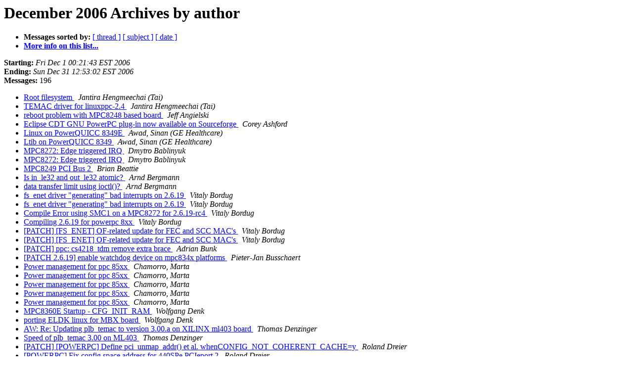

--- FILE ---
content_type: text/html
request_url: https://lists.ozlabs.org/pipermail/linuxppc-embedded/2006-December/author.html
body_size: 4980
content:
<!DOCTYPE HTML PUBLIC "-//W3C//DTD HTML 3.2//EN">
<HTML>
  <HEAD>
     <title>The Linuxppc-embedded December 2006 Archive by author</title>
     <META NAME="robots" CONTENT="noindex,follow">
     <META http-equiv="Content-Type" content="text/html; charset=us-ascii">
  </HEAD>
  <BODY BGCOLOR="#ffffff">
      <a name="start"></A>
      <h1>December 2006 Archives by author</h1>
      <ul>
         <li> <b>Messages sorted by:</b>
	        <a href="thread.html#start">[ thread ]</a>
		<a href="subject.html#start">[ subject ]</a>
		
		<a href="date.html#start">[ date ]</a>

	     <li><b><a href="https://ozlabs.org/mailman/listinfo/linuxppc-embedded">More info on this list...
                    </a></b></li>
      </ul>
      <p><b>Starting:</b> <i>Fri Dec  1 00:21:43 EST 2006</i><br>
         <b>Ending:</b> <i>Sun Dec 31 12:53:02 EST 2006</i><br>
         <b>Messages:</b> 196<p>
     <ul>

<LI><A HREF="025378.html">Root filesystem
</A><A NAME="25378">&nbsp;</A>
<I>Jantira Hengmeechai (Tai)
</I>

<LI><A HREF="025381.html">TEMAC driver for linuxppc-2.4
</A><A NAME="25381">&nbsp;</A>
<I>Jantira Hengmeechai (Tai)
</I>

<LI><A HREF="025425.html">reboot problem with MPC8248 based board
</A><A NAME="25425">&nbsp;</A>
<I>Jeff Angielski
</I>

<LI><A HREF="025518.html">Eclipse CDT GNU PowerPC plug-in now available on Sourceforge
</A><A NAME="25518">&nbsp;</A>
<I>Corey Ashford
</I>

<LI><A HREF="025474.html">Linux on PowerQUICC 8349E
</A><A NAME="25474">&nbsp;</A>
<I>Awad, Sinan (GE Healthcare)
</I>

<LI><A HREF="025493.html">Ltib on PowerQUICC 8349
</A><A NAME="25493">&nbsp;</A>
<I>Awad, Sinan (GE Healthcare)
</I>

<LI><A HREF="025441.html">MPC8272: Edge triggered IRQ
</A><A NAME="25441">&nbsp;</A>
<I>Dmytro Bablinyuk
</I>

<LI><A HREF="025442.html">MPC8272: Edge triggered IRQ
</A><A NAME="25442">&nbsp;</A>
<I>Dmytro Bablinyuk
</I>

<LI><A HREF="025517.html">MPC8249 PCI Bus 2
</A><A NAME="25517">&nbsp;</A>
<I>Brian Beattie
</I>

<LI><A HREF="025422.html">Is in_le32 and out_le32 atomic?
</A><A NAME="25422">&nbsp;</A>
<I>Arnd Bergmann
</I>

<LI><A HREF="025465.html">data transfer limit using ioctl()?
</A><A NAME="25465">&nbsp;</A>
<I>Arnd Bergmann
</I>

<LI><A HREF="025354.html">fs_enet driver &quot;generating&quot; bad interrupts on 2.6.19
</A><A NAME="25354">&nbsp;</A>
<I>Vitaly Bordug
</I>

<LI><A HREF="025355.html">fs_enet driver &quot;generating&quot; bad interrupts on 2.6.19
</A><A NAME="25355">&nbsp;</A>
<I>Vitaly Bordug
</I>

<LI><A HREF="025362.html">Compile Error using SMC1 on a MPC8272 for 2.6.19-rc4
</A><A NAME="25362">&nbsp;</A>
<I>Vitaly Bordug
</I>

<LI><A HREF="025385.html">Compiling 2.6.19 for powerpc 8xx
</A><A NAME="25385">&nbsp;</A>
<I>Vitaly Bordug
</I>

<LI><A HREF="025437.html">[PATCH] [FS_ENET] OF-related update for FEC and SCC MAC's
</A><A NAME="25437">&nbsp;</A>
<I>Vitaly Bordug
</I>

<LI><A HREF="025438.html">[PATCH] [FS_ENET] OF-related update for FEC and SCC MAC's
</A><A NAME="25438">&nbsp;</A>
<I>Vitaly Bordug
</I>

<LI><A HREF="025360.html">[PATCH] ppc: cs4218_tdm remove extra brace
</A><A NAME="25360">&nbsp;</A>
<I>Adrian Bunk
</I>

<LI><A HREF="025473.html">[PATCH 2.6.19] enable watchdog device on mpc834x platforms
</A><A NAME="25473">&nbsp;</A>
<I>Pieter-Jan Busschaert
</I>

<LI><A HREF="025388.html">Power management for ppc 85xx
</A><A NAME="25388">&nbsp;</A>
<I>Chamorro, Marta
</I>

<LI><A HREF="025391.html">Power management for ppc 85xx
</A><A NAME="25391">&nbsp;</A>
<I>Chamorro, Marta
</I>

<LI><A HREF="025408.html">Power management for ppc 85xx
</A><A NAME="25408">&nbsp;</A>
<I>Chamorro, Marta
</I>

<LI><A HREF="025409.html">Power management for ppc 85xx
</A><A NAME="25409">&nbsp;</A>
<I>Chamorro, Marta
</I>

<LI><A HREF="025445.html">Power management for ppc 85xx
</A><A NAME="25445">&nbsp;</A>
<I>Chamorro, Marta
</I>

<LI><A HREF="025440.html">MPC8360E Startup - CFG_INIT_RAM 
</A><A NAME="25440">&nbsp;</A>
<I>Wolfgang Denk
</I>

<LI><A HREF="025499.html">porting ELDK linux for MBX board 
</A><A NAME="25499">&nbsp;</A>
<I>Wolfgang Denk
</I>

<LI><A HREF="025368.html">AW: Re: Updating plb_temac to version 3.00.a on XILINX ml403 board
</A><A NAME="25368">&nbsp;</A>
<I>Thomas Denzinger
</I>

<LI><A HREF="025369.html">Speed of plb_temac 3.00 on ML403
</A><A NAME="25369">&nbsp;</A>
<I>Thomas Denzinger
</I>

<LI><A HREF="025400.html">[PATCH] [POWERPC] Define pci_unmap_addr() et al.	whenCONFIG_NOT_COHERENT_CACHE=y
</A><A NAME="25400">&nbsp;</A>
<I>Roland Dreier
</I>

<LI><A HREF="025410.html">[POWERPC] Fix config space address for 440SPe PCIeport 2
</A><A NAME="25410">&nbsp;</A>
<I>Roland Dreier
</I>

<LI><A HREF="025455.html">Lite5200B I2S driver
</A><A NAME="25455">&nbsp;</A>
<I>Roman Fietze
</I>

<LI><A HREF="025459.html">Lite5200B I2S driver
</A><A NAME="25459">&nbsp;</A>
<I>Roman Fietze
</I>

<LI><A HREF="025460.html">Lite5200B I2S driver
</A><A NAME="25460">&nbsp;</A>
<I>Roman Fietze
</I>

<LI><A HREF="025461.html">Lite5200B I2S driver
</A><A NAME="25461">&nbsp;</A>
<I>Roman Fietze
</I>

<LI><A HREF="025496.html">Lite5200B I2S driver
</A><A NAME="25496">&nbsp;</A>
<I>Roman Fietze
</I>

<LI><A HREF="025508.html">Define Linux system memory
</A><A NAME="25508">&nbsp;</A>
<I>Frank
</I>

<LI><A HREF="025382.html">How to use the device tree for lite5200
</A><A NAME="25382">&nbsp;</A>
<I>Kumar Gala
</I>

<LI><A HREF="025389.html">Power management for ppc 85xx
</A><A NAME="25389">&nbsp;</A>
<I>Kumar Gala
</I>

<LI><A HREF="025392.html">Power management for ppc 85xx
</A><A NAME="25392">&nbsp;</A>
<I>Kumar Gala
</I>

<LI><A HREF="025407.html">Power management for ppc 85xx
</A><A NAME="25407">&nbsp;</A>
<I>Kumar Gala
</I>

<LI><A HREF="025419.html">MPC8568E-MDS board support
</A><A NAME="25419">&nbsp;</A>
<I>Kumar Gala
</I>

<LI><A HREF="025475.html">Linux on PowerQUICC 8349E
</A><A NAME="25475">&nbsp;</A>
<I>Kumar Gala
</I>

<LI><A HREF="025476.html">[PATCH 2.6.19] enable watchdog device on mpc834x platforms
</A><A NAME="25476">&nbsp;</A>
<I>Kumar Gala
</I>

<LI><A HREF="025478.html">[PATCH 2.6.19] enable watchdog device on mpc834x platforms
</A><A NAME="25478">&nbsp;</A>
<I>Kumar Gala
</I>

<LI><A HREF="025488.html">u-boot error on ppc440SPe yucca board.
</A><A NAME="25488">&nbsp;</A>
<I>Kumar Gala
</I>

<LI><A HREF="025498.html">Ltib on PowerQUICC 8349
</A><A NAME="25498">&nbsp;</A>
<I>Kumar Gala
</I>

<LI><A HREF="025364.html">Updating plb_temac to version 3.00.a on XILINX ml403 board 
</A><A NAME="25364">&nbsp;</A>
<I>Michael Galassi
</I>

<LI><A HREF="025371.html">AW: Re: Updating plb_temac to version 3.00.a on XILINX ml403	board 
</A><A NAME="25371">&nbsp;</A>
<I>Michael Galassi
</I>

<LI><A HREF="025372.html">Speed of plb_temac 3.00 on ML403 
</A><A NAME="25372">&nbsp;</A>
<I>Michael Galassi
</I>

<LI><A HREF="025395.html">shared config registers and locking 
</A><A NAME="25395">&nbsp;</A>
<I>Michael Galassi
</I>

<LI><A HREF="025446.html">Which kernel for Lite5200 based target board?
</A><A NAME="25446">&nbsp;</A>
<I>Andrea Galbusera
</I>

<LI><A HREF="025366.html">[PATCH 1/1] PPC32 : Huge-page support for ppc440 - 2.6.19-rc4 -	revised
</A><A NAME="25366">&nbsp;</A>
<I>David Gibson
</I>

<LI><A HREF="025349.html">Rattler 8347 and USB 2.0
</A><A NAME="25349">&nbsp;</A>
<I>Claus Gindhart
</I>

<LI><A HREF="025380.html">How to use the device tree for lite5200
</A><A NAME="25380">&nbsp;</A>
<I>Wolfgang Grandegger
</I>

<LI><A HREF="025387.html">How to use the device tree for lite5200
</A><A NAME="25387">&nbsp;</A>
<I>Wolfgang Grandegger
</I>

<LI><A HREF="025401.html">How to use the device tree for lite5200
</A><A NAME="25401">&nbsp;</A>
<I>Wolfgang Grandegger
</I>

<LI><A HREF="025421.html">Is in_le32 and out_le32 atomic?
</A><A NAME="25421">&nbsp;</A>
<I>Wolfgang Grandegger
</I>

<LI><A HREF="025431.html">Is in_le32 and out_le32 atomic?
</A><A NAME="25431">&nbsp;</A>
<I>Wolfgang Grandegger
</I>

<LI><A HREF="025434.html">how to cross-compile netperf.
</A><A NAME="25434">&nbsp;</A>
<I>Wolfgang Grandegger
</I>

<LI><A HREF="025348.html">Rattler 8347 and USB 2.0
</A><A NAME="25348">&nbsp;</A>
<I>Jamie Guinan
</I>

<LI><A HREF="025356.html">Patch for newer EP405 boards...maybe
</A><A NAME="25356">&nbsp;</A>
<I>Trevor Harmon
</I>

<LI><A HREF="025374.html">shared config registers and locking
</A><A NAME="25374">&nbsp;</A>
<I>Benjamin Herrenschmidt
</I>

<LI><A HREF="025375.html">shared config registers and locking
</A><A NAME="25375">&nbsp;</A>
<I>Benjamin Herrenschmidt
</I>

<LI><A HREF="025377.html">shared config registers and locking
</A><A NAME="25377">&nbsp;</A>
<I>Benjamin Herrenschmidt
</I>

<LI><A HREF="025393.html">shared config registers and locking
</A><A NAME="25393">&nbsp;</A>
<I>Benjamin Herrenschmidt
</I>

<LI><A HREF="025397.html">shared config registers and locking
</A><A NAME="25397">&nbsp;</A>
<I>Benjamin Herrenschmidt
</I>

<LI><A HREF="025399.html">shared config registers and locking
</A><A NAME="25399">&nbsp;</A>
<I>Benjamin Herrenschmidt
</I>

<LI><A HREF="025429.html">Is in_le32 and out_le32 atomic?
</A><A NAME="25429">&nbsp;</A>
<I>Benjamin Herrenschmidt
</I>

<LI><A HREF="025430.html">Is in_le32 and out_le32 atomic?
</A><A NAME="25430">&nbsp;</A>
<I>Benjamin Herrenschmidt
</I>

<LI><A HREF="025432.html">Is in_le32 and out_le32 atomic?
</A><A NAME="25432">&nbsp;</A>
<I>Benjamin Herrenschmidt
</I>

<LI><A HREF="025505.html">[RFC/PATCH] EMAC &quot;powerpc&quot; port
</A><A NAME="25505">&nbsp;</A>
<I>Benjamin Herrenschmidt
</I>

<LI><A HREF="025512.html">virt_to_bus and DMA
</A><A NAME="25512">&nbsp;</A>
<I>Benjamin Herrenschmidt
</I>

<LI><A HREF="025513.html">[RFC/PATCH] EMAC &quot;powerpc&quot; port
</A><A NAME="25513">&nbsp;</A>
<I>Benjamin Herrenschmidt
</I>

<LI><A HREF="025501.html">Xilinx ML405 question for Europeans
</A><A NAME="25501">&nbsp;</A>
<I>Magnus Hjorth
</I>

<LI><A HREF="025506.html">Xilinx ML405 question for Europeans
</A><A NAME="25506">&nbsp;</A>
<I>Magnus Hjorth
</I>

<LI><A HREF="025423.html">Deerfield Internet connection
</A><A NAME="25423">&nbsp;</A>
<I>David H. Lynch Jr.
</I>

<LI><A HREF="025472.html">Slightly OT - job quote
</A><A NAME="25472">&nbsp;</A>
<I>David H. Lynch Jr.
</I>

<LI><A HREF="025510.html">Define Linux system memory
</A><A NAME="25510">&nbsp;</A>
<I>David H. Lynch Jr.
</I>

<LI><A HREF="025379.html">Compiling 2.6.19 for powerpc 8xx
</A><A NAME="25379">&nbsp;</A>
<I>Fairweather Kenneth-R61777
</I>

<LI><A HREF="025500.html">porting ELDK linux for MBX board
</A><A NAME="25500">&nbsp;</A>
<I>Saiful Khan
</I>

<LI><A HREF="025352.html">Perl
</A><A NAME="25352">&nbsp;</A>
<I>Clemens Koller
</I>

<LI><A HREF="025427.html">Power management for ppc 85xx
</A><A NAME="25427">&nbsp;</A>
<I>Clemens Koller
</I>

<LI><A HREF="025447.html">Lite5200B I2S driver
</A><A NAME="25447">&nbsp;</A>
<I>Pedro Luis D. L.
</I>

<LI><A HREF="025456.html">Lite5200B I2S driver
</A><A NAME="25456">&nbsp;</A>
<I>Pedro Luis D. L.
</I>

<LI><A HREF="025458.html">Lite5200B I2S driver
</A><A NAME="25458">&nbsp;</A>
<I>Pedro Luis D. L.
</I>

<LI><A HREF="025462.html">Lite5200B I2S driver
</A><A NAME="25462">&nbsp;</A>
<I>Pedro Luis D. L.
</I>

<LI><A HREF="025487.html">LITE5200B Powerfail 
</A><A NAME="25487">&nbsp;</A>
<I>Pedro Luis D. L.
</I>

<LI><A HREF="025503.html">LITE5200B Powerfail
</A><A NAME="25503">&nbsp;</A>
<I>Pedro Luis D. L.
</I>

<LI><A HREF="025390.html">shared config registers and locking
</A><A NAME="25390">&nbsp;</A>
<I>Roger Larsson
</I>

<LI><A HREF="025398.html">shared config registers and locking
</A><A NAME="25398">&nbsp;</A>
<I>Roger Larsson
</I>

<LI><A HREF="025417.html">shared config registers and locking
</A><A NAME="25417">&nbsp;</A>
<I>Roger Larsson
</I>

<LI><A HREF="025477.html">Slightly OT - job quote
</A><A NAME="25477">&nbsp;</A>
<I>Roger Larsson
</I>

<LI><A HREF="025342.html">2 PCI devices behind PCI bridge on Yosemite board.
</A><A NAME="25342">&nbsp;</A>
<I>Leonid
</I>

<LI><A HREF="025344.html">2 PCI devices behind PCI bridge on Yosemite board.
</A><A NAME="25344">&nbsp;</A>
<I>Leonid
</I>

<LI><A HREF="025367.html">cdrecord for PPC440EP, Lunux 2.6.13
</A><A NAME="25367">&nbsp;</A>
<I>Leonid
</I>

<LI><A HREF="025383.html">How to use the device tree for lite5200
</A><A NAME="25383">&nbsp;</A>
<I>Grant Likely
</I>

<LI><A HREF="025384.html">How to use the device tree for lite5200
</A><A NAME="25384">&nbsp;</A>
<I>Grant Likely
</I>

<LI><A HREF="025394.html">How to use the device tree for lite5200
</A><A NAME="25394">&nbsp;</A>
<I>Grant Likely
</I>

<LI><A HREF="025448.html">Which kernel for Lite5200 based target board?
</A><A NAME="25448">&nbsp;</A>
<I>Grant Likely
</I>

<LI><A HREF="025452.html">Floating Point Operation in Kernel
</A><A NAME="25452">&nbsp;</A>
<I>Grant Likely
</I>

<LI><A HREF="025490.html">Lite5200B I2S driver
</A><A NAME="25490">&nbsp;</A>
<I>Grant Likely
</I>

<LI><A HREF="025340.html">Some questions about the Xilinx Temac driver.
</A><A NAME="25340">&nbsp;</A>
<I>Ming Liu
</I>

<LI><A HREF="025351.html">Some questions about the Xilinx Temac driver.
</A><A NAME="25351">&nbsp;</A>
<I>Ming Liu
</I>

<LI><A HREF="025365.html">Updating plb_temac to version 3.00.a on XILINX ml403 board
</A><A NAME="25365">&nbsp;</A>
<I>Ming Liu
</I>

<LI><A HREF="025370.html">Speed of plb_temac 3.00 on ML403
</A><A NAME="25370">&nbsp;</A>
<I>Ming Liu
</I>

<LI><A HREF="025406.html">Kernel hangs after &quot;Now booting the kernel&quot; if Xilinx plb_temac	driver included
</A><A NAME="25406">&nbsp;</A>
<I>Ming Liu
</I>

<LI><A HREF="025433.html">how to cross-compile netperf.
</A><A NAME="25433">&nbsp;</A>
<I>Ming Liu
</I>

<LI><A HREF="025435.html">how to cross-compile netperf.
</A><A NAME="25435">&nbsp;</A>
<I>Ming Liu
</I>

<LI><A HREF="025436.html">how to cross-compile netperf.
</A><A NAME="25436">&nbsp;</A>
<I>Ming Liu
</I>

<LI><A HREF="025444.html">Speed of plb_temac 3.00 on ML403
</A><A NAME="25444">&nbsp;</A>
<I>Ming Liu
</I>

<LI><A HREF="025491.html">Speed of plb_temac 3.00 on ML403
</A><A NAME="25491">&nbsp;</A>
<I>Ming Liu
</I>

<LI><A HREF="025386.html">How to use the device tree for lite5200
</A><A NAME="25386">&nbsp;</A>
<I>Jon Loeliger
</I>

<LI><A HREF="025479.html">system ace programming xf60
</A><A NAME="25479">&nbsp;</A>
<I>Wade Maxfield
</I>

<LI><A HREF="025480.html">system ace programming xf60
</A><A NAME="25480">&nbsp;</A>
<I>Wade Maxfield
</I>

<LI><A HREF="025482.html">system ace programming xf60
</A><A NAME="25482">&nbsp;</A>
<I>Wade Maxfield
</I>

<LI><A HREF="025483.html">system ace programming xf60
</A><A NAME="25483">&nbsp;</A>
<I>Wade Maxfield
</I>

<LI><A HREF="025439.html">MPC8360E Startup - CFG_INIT_RAM
</A><A NAME="25439">&nbsp;</A>
<I>Russell McGuire
</I>

<LI><A HREF="025335.html">Kernel Panic During Linux Boot on ML405
</A><A NAME="25335">&nbsp;</A>
<I>Peter Mendham
</I>

<LI><A HREF="025337.html">Kernel Panic During Linux Boot on ML405
</A><A NAME="25337">&nbsp;</A>
<I>Peter Mendham
</I>

<LI><A HREF="025484.html">Floating Point Operation in Kernel
</A><A NAME="25484">&nbsp;</A>
<I>Andrew E. Mileski
</I>

<LI><A HREF="025373.html">Speed of plb_temac 3.00 on ML403 
</A><A NAME="25373">&nbsp;</A>
<I>Rick Moleres
</I>

<LI><A HREF="025453.html">Speed of plb_temac 3.00 on ML403
</A><A NAME="25453">&nbsp;</A>
<I>Rick Moleres
</I>

<LI><A HREF="025525.html">MPC8548 PCI Express Support
</A><A NAME="25525">&nbsp;</A>
<I>Morrison, Tom
</I>

<LI><A HREF="025449.html">Lite5200B I2S driver
</A><A NAME="25449">&nbsp;</A>
<I>Sylvain Munaut
</I>

<LI><A HREF="025450.html">Which kernel for Lite5200 based target board?
</A><A NAME="25450">&nbsp;</A>
<I>Sylvain Munaut
</I>

<LI><A HREF="025516.html">[RFC] lite5200b low power mode
</A><A NAME="25516">&nbsp;</A>
<I>Sylvain Munaut
</I>

<LI><A HREF="025454.html">Floating Point Operation in Kernel
</A><A NAME="25454">&nbsp;</A>
<I>Carlos Munoz
</I>

<LI><A HREF="025524.html">MPC8248 SPI Driver --- Help required
</A><A NAME="25524">&nbsp;</A>
<I>Yeshvanth NV
</I>

<LI><A HREF="025457.html">data transfer limit using ioctl()?
</A><A NAME="25457">&nbsp;</A>
<I>Parav Pandit
</I>

<LI><A HREF="025511.html">Define Linux system memory
</A><A NAME="25511">&nbsp;</A>
<I>Parav Pandit
</I>

<LI><A HREF="025519.html">ethernet pause frame generation by eTSEC?
</A><A NAME="25519">&nbsp;</A>
<I>Parav Pandit
</I>

<LI><A HREF="025350.html">fs_enet driver &quot;generating&quot; bad interrupts on 2.6.19
</A><A NAME="25350">&nbsp;</A>
<I>Laurent Pinchart
</I>

<LI><A HREF="025443.html">MPC8272: Edge triggered IRQ
</A><A NAME="25443">&nbsp;</A>
<I>Laurent Pinchart
</I>

<LI><A HREF="025515.html">[RFC] lite5200b low power mode
</A><A NAME="25515">&nbsp;</A>
<I>Domen Puncer
</I>

<LI><A HREF="025405.html">Linux 4xx DMA interface broken?
</A><A NAME="25405">&nbsp;</A>
<I>Ilse Reyneke
</I>

<LI><A HREF="025489.html">LITE5200B Powerfail
</A><A NAME="25489">&nbsp;</A>
<I>John Rigby
</I>

<LI><A HREF="025502.html">LITE5200B Powerfail
</A><A NAME="25502">&nbsp;</A>
<I>John Rigby
</I>

<LI><A HREF="025481.html">system ace programming xf60
</A><A NAME="25481">&nbsp;</A>
<I>Peter Ryser
</I>

<LI><A HREF="025347.html">Some questions about the Xilinx Temac driver.
</A><A NAME="25347">&nbsp;</A>
<I>Pradeep Sampath
</I>

<LI><A HREF="025466.html">Problem porting linux 2.6 on IBM405EP based boards
</A><A NAME="25466">&nbsp;</A>
<I>Vijay Sampath
</I>

<LI><A HREF="025471.html">Problem porting linux 2.6 on IBM405EP based boards
</A><A NAME="25471">&nbsp;</A>
<I>Vijay Sampath
</I>

<LI><A HREF="025527.html">regarding kgdb in ppc
</A><A NAME="25527">&nbsp;</A>
<I>Vijay Sampath
</I>

<LI><A HREF="025531.html">regarding kgdb in ppc
</A><A NAME="25531">&nbsp;</A>
<I>Vijay Sampath
</I>

<LI><A HREF="025361.html">Compile Error using SMC1 on a MPC8272 for 2.6.19-rc4
</A><A NAME="25361">&nbsp;</A>
<I>Heiko Schocher
</I>

<LI><A HREF="025353.html">[PATCH 1/1] PPC32 : Huge-page support for ppc440 - 2.6.19-rc4 -	revised
</A><A NAME="25353">&nbsp;</A>
<I>Edi Shmueli
</I>

<LI><A HREF="025357.html">U-Boot allocating PCI I/O space from 0 (Was: pata_sl82c105 can not	reserve IO region)
</A><A NAME="25357">&nbsp;</A>
<I>Sergei Shtylyov
</I>

<LI><A HREF="025358.html">U-Boot allocating PCI I/O space from 0 (Was: pata_sl82c105 can	not	reserve IO region)
</A><A NAME="25358">&nbsp;</A>
<I>Sergei Shtylyov
</I>

<LI><A HREF="025522.html">[U-Boot-Users] U-Boot allocating PCI I/O space from 0 (Was:	pata_sl82c105 can not	reserve IO region)
</A><A NAME="25522">&nbsp;</A>
<I>Sergei Shtylyov
</I>

<LI><A HREF="025468.html">Best location for call to spi_register_board_info () on PPC (MPC5200)
</A><A NAME="25468">&nbsp;</A>
<I>Henk Stegeman
</I>

<LI><A HREF="025495.html">Lite5200B I2S driver
</A><A NAME="25495">&nbsp;</A>
<I>Stefan Strobl
</I>

<LI><A HREF="025497.html">Lite5200B I2S driver
</A><A NAME="25497">&nbsp;</A>
<I>Stefan Strobl
</I>

<LI><A HREF="025376.html">shared config registers and locking
</A><A NAME="25376">&nbsp;</A>
<I>Eugene Surovegin
</I>

<LI><A HREF="025507.html">Define Linux system memory
</A><A NAME="25507">&nbsp;</A>
<I>Clint Thomas
</I>

<LI><A HREF="025509.html">Define Linux system memory
</A><A NAME="25509">&nbsp;</A>
<I>Clint Thomas
</I>

<LI><A HREF="025470.html">Best location for call to spi_register_board_info () on PPC	(MPC5200)
</A><A NAME="25470">&nbsp;</A>
<I>Joakim Tjernlund
</I>

<LI><A HREF="025339.html">Compact Flash help
</A><A NAME="25339">&nbsp;</A>
<I>Ben Warren
</I>

<LI><A HREF="025346.html">Compact Flash - lost interrupt
</A><A NAME="25346">&nbsp;</A>
<I>Ben Warren
</I>

<LI><A HREF="025464.html">Floating Point Operation in Kernel
</A><A NAME="25464">&nbsp;</A>
<I>Ben Warren
</I>

<LI><A HREF="025469.html">Best location for call to spi_register_board_info () on PPC	(MPC5200)
</A><A NAME="25469">&nbsp;</A>
<I>Ben Warren
</I>

<LI><A HREF="025528.html">MPC8548 PCI Express Support
</A><A NAME="25528">&nbsp;</A>
<I>Zhang Wei
</I>

<LI><A HREF="025343.html">2 PCI devices behind PCI bridge on Yosemite board.
</A><A NAME="25343">&nbsp;</A>
<I>Scott Wood
</I>

<LI><A HREF="025345.html">2 PCI devices behind PCI bridge on Yosemite board.
</A><A NAME="25345">&nbsp;</A>
<I>Scott Wood
</I>

<LI><A HREF="025467.html">Problem porting linux 2.6 on IBM405EP based boards
</A><A NAME="25467">&nbsp;</A>
<I>Scott Wood
</I>

<LI><A HREF="025526.html">regarding kgdb in ppc
</A><A NAME="25526">&nbsp;</A>
<I>Reeve Yang
</I>

<LI><A HREF="025424.html">reboot problem with MPC8248 based board
</A><A NAME="25424">&nbsp;</A>
<I>Jianlin Zeng
</I>

<LI><A HREF="025428.html">reboot problem with MPC8248 based board
</A><A NAME="25428">&nbsp;</A>
<I>Jianlin Zeng
</I>

<LI><A HREF="025416.html">AC'97 driver on MontaVista Linx for Xilinx ML403 board
</A><A NAME="25416">&nbsp;</A>
<I>Yunfei Zhang
</I>

<LI><A HREF="025426.html">AC'97 driver on MontaVista Linx for Xilinx ML403 board
</A><A NAME="25426">&nbsp;</A>
<I>Yunfei Zhang
</I>

<LI><A HREF="025334.html">Kernel Panic During Linux Boot on ML405
</A><A NAME="25334">&nbsp;</A>
<I>alayrac
</I>

<LI><A HREF="025336.html">Kernel Panic During Linux Boot on ML405
</A><A NAME="25336">&nbsp;</A>
<I>alayrac
</I>

<LI><A HREF="025341.html">Some questions about the Xilinx Temac driver.
</A><A NAME="25341">&nbsp;</A>
<I>alayrac
</I>

<LI><A HREF="025404.html">When I use ichache_enable or dcache_enable in uboot,it crash
</A><A NAME="25404">&nbsp;</A>
<I>enorm
</I>

<LI><A HREF="025412.html">When I use ichache_enable or dcache_enable in uboot,it crash
</A><A NAME="25412">&nbsp;</A>
<I>enorm
</I>

<LI><A HREF="025420.html">Can not send and receive data on serial port 2
</A><A NAME="25420">&nbsp;</A>
<I>nam ho
</I>

<LI><A HREF="025492.html">intercept_table
</A><A NAME="25492">&nbsp;</A>
<I>barbalace at igi.cnr.it
</I>

<LI><A HREF="025418.html">MPC8568E-MDS board support
</A><A NAME="25418">&nbsp;</A>
<I>emre kara
</I>

<LI><A HREF="025451.html">Floating Point Operation in Kernel
</A><A NAME="25451">&nbsp;</A>
<I>jimmy liu
</I>

<LI><A HREF="025463.html">Floating Point Operation in Kernel
</A><A NAME="25463">&nbsp;</A>
<I>jimmy liu
</I>

<LI><A HREF="025359.html">CALL FOR PAPERS for the 5th EMBEDDED track at FOSDEM 2007
</A><A NAME="25359">&nbsp;</A>
<I>p2 at mind.be
</I>

<LI><A HREF="025529.html">SPI and ttyS1 problem
</A><A NAME="25529">&nbsp;</A>
<I>pjmaiya
</I>

<LI><A HREF="025504.html">Ethernet hangs
</A><A NAME="25504">&nbsp;</A>
<I>revathy
</I>

<LI><A HREF="025494.html">porting ELDK linux for MBX board
</A><A NAME="25494">&nbsp;</A>
<I>saiful.khan at sify.com
</I>

<LI><A HREF="025520.html">regarding kgdb in ppc
</A><A NAME="25520">&nbsp;</A>
<I>sudheer
</I>

<LI><A HREF="025523.html">regarding kgdb in ppc
</A><A NAME="25523">&nbsp;</A>
<I>sudheer
</I>

<LI><A HREF="025530.html">regarding kgdb in ppc
</A><A NAME="25530">&nbsp;</A>
<I>sudheer
</I>

<LI><A HREF="025363.html">Updating plb_temac to version 3.00.a on XILINX ml403 board
</A><A NAME="25363">&nbsp;</A>
<I>t.denzinger
</I>

<LI><A HREF="025414.html">No subject
</A><A NAME="25414">&nbsp;</A>
<I>s.maiti at tcs.com
</I>

<LI><A HREF="025521.html">net-snmp : can not start with trapsink
</A><A NAME="25521">&nbsp;</A>
<I>tran vanle
</I>

<LI><A HREF="025402.html">When I use ichache_enable or dcache_enable in uboot,it crash
</A><A NAME="25402">&nbsp;</A>
<I>&#38472;&#24076;
</I>

<LI><A HREF="025403.html">When I use ichache_enable or dcache_enable in uboot or linux, it crash
</A><A NAME="25403">&nbsp;</A>
<I>&#38472;&#24076;
</I>

<LI><A HREF="025411.html">When I use ichache_enable or dcache_enable in uboot,it crash
</A><A NAME="25411">&nbsp;</A>
<I>&#38472;&#24076;
</I>

<LI><A HREF="025413.html">When I use ichache_enable or dcache_enable in uboot,it crash
</A><A NAME="25413">&nbsp;</A>
<I>&#38472;&#24076;
</I>

<LI><A HREF="025415.html">When I use ichache_enable or dcache_enable in uboot,it crash
</A><A NAME="25415">&nbsp;</A>
<I>&#38472;&#24076;
</I>

<LI><A HREF="025485.html">## Transferring control to Linux (at address 0x00000000) ... Stop here
</A><A NAME="25485">&nbsp;</A>
<I>&#38472;&#24076;
</I>

<LI><A HREF="025514.html">sdram init MRS command
</A><A NAME="25514">&nbsp;</A>
<I>&#38472;&#24076;
</I>

<LI><A HREF="025486.html">u-boot error on ppc440SPe yucca board.
</A><A NAME="25486">&nbsp;</A>
<I>&#44608;&#50689;&#54872;
</I>

    </ul>
    <p>
      <a name="end"><b>Last message date:</b></a> 
       <i>Sun Dec 31 12:53:02 EST 2006</i><br>
    <b>Archived on:</b> <i>Mon Jul 23 18:01:50 EST 2007</i>
    <p>
   <ul>
         <li> <b>Messages sorted by:</b>
	        <a href="thread.html#start">[ thread ]</a>
		<a href="subject.html#start">[ subject ]</a>
		
		<a href="date.html#start">[ date ]</a>
	     <li><b><a href="https://ozlabs.org/mailman/listinfo/linuxppc-embedded">More info on this list...
                    </a></b></li>
     </ul>
     <p>
     <hr>
     <i>This archive was generated by
     Pipermail 0.09 (Mailman edition).</i>
  </BODY>
</HTML>

